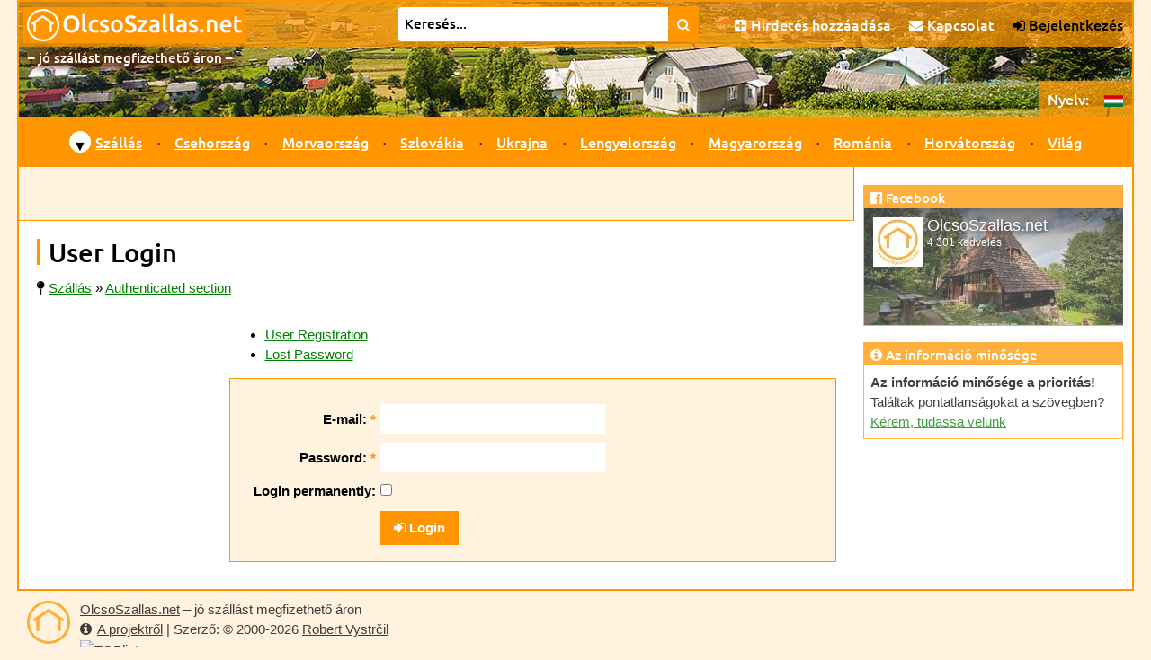

--- FILE ---
content_type: text/html; charset=UTF-8
request_url: https://www.olcsoszallas.net/auth/login/?loc=%2Fubytovani%2Fschronisko-lutowiska%2F
body_size: 4013
content:
<!doctype html>
<!--[if lt IE 7]>      <html class="no-js lt-ie9 lt-ie8 lt-ie7" lang="hu"> <![endif]-->
<!--[if IE 7]>         <html class="no-js lt-ie9 lt-ie8" lang="hu"> <![endif]-->
<!--[if IE 8]>         <html class="no-js lt-ie9" lang="hu"> <![endif]-->
<!--[if gt IE 8]><!-->
<html class="no-js"  lang="hu">
<!--<![endif]-->    

<head prefix="og: http://ogp.me/ns# fb: http://ogp.me/ns/fb# article: http://ogp.me/ns/article#">
  <script src="/js/vendor/js.cookie.min.js"></script>
  <script async src="https://www.googletagmanager.com/gtag/js?id=UA-7687874-1"></script>
<script>
  window.dataLayer = window.dataLayer || [];
  function gtag(){dataLayer.push(arguments);}
    gtag('js', new Date());
  gtag('config', 'UA-7687874-1');
</script>  <meta charset="utf-8">
  <meta http-equiv="X-UA-Compatible" content="IE=edge">
  <title>User Login | OlcsoSzallas.net</title>
  <meta name="author" content="Robert Vystrčil; info@olcsoszallas.net">
  <meta name="viewport" content="width=device-width, initial-scale=1">
  <meta property="og:title" content="User Login">
<meta property="og:type" content="website">
<meta property="og:url" content="https://www.olcsoszallas.net/auth/login/">
<meta property="og:site_name" content="OlcsoSzallas.net">
<meta property="og:locale" content="hu_HU">
  <meta name="referrer" content="origin">  <link rel="alternate" hreflang="cs" href="https://www.levneubytovani.net/auth/login/?loc=%2Fubytovani%2Fschronisko-lutowiska%2F" />
  <link rel="alternate" hreflang="sk" href="https://www.lacneubytovanie.net/auth/login/?loc=%2Fubytovani%2Fschronisko-lutowiska%2F" />
  <link rel="alternate" hreflang="pl" href="https://www.noclegitanie.net/auth/login/?loc=%2Fubytovani%2Fschronisko-lutowiska%2F" />
  <link rel="alternate" hreflang="uk" href="https://www.prozhyvannya.net/auth/login/?loc=%2Fubytovani%2Fschronisko-lutowiska%2F" />
  <link rel="alternate" hreflang="ru" href="https://www.prozhivanie.net/auth/login/?loc=%2Fubytovani%2Fschronisko-lutowiska%2F" />
  <link rel="alternate" hreflang="de" href="https://www.billigeunterkunft.net/auth/login/?loc=%2Fubytovani%2Fschronisko-lutowiska%2F" />
  <link rel="alternate" hreflang="hu" href="https://www.olcsoszallas.net/auth/login/?loc=%2Fubytovani%2Fschronisko-lutowiska%2F" />
  <link rel="alternate" hreflang="en" href="https://www.cheapaccom.net/auth/login/?loc=%2Fubytovani%2Fschronisko-lutowiska%2F" />  
  <link rel="apple-touch-icon" sizes="180x180" href="/apple-touch-icon.png">
  <link rel="icon" type="image/png" href="/favicon-32x32.png" sizes="32x32">
  <link rel="icon" type="image/png" href="/favicon-16x16.png" sizes="16x16">
  <link rel="manifest" href="/manifest.json">
  <link rel="mask-icon" href="/safari-pinned-tab.svg" color="#ff9600">
  <meta name="theme-color" content="#ffffff">
    <link rel="stylesheet" href="/css/vendor/normalize.min.css">
  <link rel="stylesheet" href="/css/font-awesome-4.7.0/css/font-awesome.min.css">  
  <script src="/js/vendor/modernizr-2.8.3-respond-1.4.2.min.js"></script>
  <script src="/js/vendor/jquery-3.6.0.min.js"></script>
                    <link rel="stylesheet" href="/css/main.css">  
</head>

<body>
    <!--[if lt IE 8]>
    <p class="browserupgrade">Používáte zastaralý prohlížeč.</p>
    <![endif]-->
 
    
  
  
  <div id="headerRow" class="row clearfix">
    <header>
      <div id="logoRow" class="row clearfix">
        <h2><a href='/' class="obrazkovy">
                    <img src="/images/logo/logo-header_hu.gif" width="247" height="40" title="OlcsoSzallas.net – olcsó szállások listája" alt="OlcsoSzallas.net"></a>
        </h2>
      </div>            
            
      <form id="vyhledavani" action="/fulltext/">
        <div id="vyhledavaciPolicko">
                    <input id="q" name="q" size="75" type="text" value="Keresés..." aria-label="Keresés"
            onblur="if (this.value=='') this.value='Keresés...';" onfocus="if (this.value=='Keresés...') this.value='';">                
        </div>
        <button type="submit" title="Keresés"><i class="fa fa-search"></i></button>
              </form>                                       
            
      <div id="horniNabidka">
        <ul>
          <!-- <li class="low"><a href="https://www.facebook.com/levneubytovani/" title="Facebook"><i class="fa fa-facebook"></i></a></li>-->
          <li><a href="/inzerce/" title="Hirdetés hozzáadása"><i class="fa fa-plus-square"></i> <span class="low">Hirdetés hozzáadása</span><span class="lowAlt">Hirdetés</span></a></li> 
          <li><a href="/kontakt/" title="Kapcsolat"><i class="fa fa-envelope"></i> Kapcsolat</a></li> 
              <li><i class="fa fa-sign-in"></i> Bejelentkezés</li>
     
        </ul>
      </div>           
      <div id="podnadpis">– jó szállást megfizethető áron –</div>                                           
    </header>
  </div>

  <div id="container">

        <input type="checkbox" name="jazyk" id="jazyk_control" aria-label="language control">
    <label for="jazyk_control" id="rozbalovaciJazyk"><span class="hu"></span>
      <img src="/images/flag-hu.gif" alt="hu" width="21" height="14"></label>
    <div id="jazyky">
      <span class="low">Nyelv:</span>
      <ul>
        <li class='nevybrany' title='cseh'><a href='https://www.levneubytovani.net/auth/login/?loc=%2Fubytovani%2Fschronisko-lutowiska%2F'><img src='/images/flag-cs.gif' alt='cs' width='21' height='14'></a></li>        <li class='nevybrany' title='szlovák'><a href='https://www.lacneubytovanie.net/auth/login/?loc=%2Fubytovani%2Fschronisko-lutowiska%2F'><img src='/images/flag-sk.gif' alt='sk' width='21' height='14'></a></li>        <li class='nevybrany' title='lengyel'><a href='https://www.noclegitanie.net/auth/login/?loc=%2Fubytovani%2Fschronisko-lutowiska%2F'><img src='/images/flag-pl.gif' alt='pl' width='21' height='14'></a></li>        <li class='nevybrany' title='ukrán'><a href='https://www.prozhyvannya.net/auth/login/?loc=%2Fubytovani%2Fschronisko-lutowiska%2F'><img src='/images/flag-uk.gif' alt='uk' width='21' height='14'></a></li>        <li class='nevybrany' title='orosz'><a href='https://www.prozhivanie.net/auth/login/?loc=%2Fubytovani%2Fschronisko-lutowiska%2F'><img src='/images/flag-ru.gif' alt='ru' width='21' height='14'></a></li>        <li class='nevybrany' title='német'><a href='https://www.billigeunterkunft.net/auth/login/?loc=%2Fubytovani%2Fschronisko-lutowiska%2F'><img src='/images/flag-de.gif' alt='de' width='21' height='14'></a></li>        <li class='vybrany' title='magyar'><img src='/images/flag-hu.gif' alt='hu' width='21' height='14'></li>        <li class='nevybrany' title='angol'><a href='https://www.cheapaccom.net/auth/login/?loc=%2Fubytovani%2Fschronisko-lutowiska%2F'><img src='/images/flag-en.gif' alt='en' width='21' height='14'></a></li>      </ul>
    </div>    
  
      <!-- CheckBox Hack - viz https://css-tricks.com/the-checkbox-hack/ -->
  <input type="checkbox" name="menu" id="menu_control" aria-label="menu control">
  <label for="menu_control" id="rozbalovaciMenu"><i class="fa fa-navicon"></i></label>

  <nav id="navRow" class="row clearfix">
    <ul>

      <li class='nadkategorie prvniPolozka'><span class='sipka menu'>▼</span><a href='/' title="Olcsó szállás">Szállás</a>
        <div class='podmenu'>                       
          <div class='kategorie'>
            <p class='navNadpis'><i class='fa fa-home'></i> Szállástípusok</p>
            <div class='clearfix'>                                
              <ul class='sloupecMenu'>
<li><a href='/menedekhazak/' title='Szállás menedékházakban'>Menedékházak</a></li><li><a href='/udulohazak/' title='Szállás üdülőházakban'>Üdülőházak és vadászházak</a></li><li><a href='/szallodak/' title='Szállás szállodákban'>Szállodák</a></li><li><a href='/kempingek/' title='Szállás kempingekben'>Kempingek</a></li><li><a href='/panziok/' title='Szállás vendégházakban'>Panziók</a></li><li><a href='/rekreacios-kozpontok/' title='Szállás rekreációs központokban'>Rekreációs központok</a></li><li><a href='/maganszallasok/' title='Szállás magánházakban'>Magánszállások</a></li><li><a href='/taborok/' title='Szállás táborokban'>Táborok</a></li><li><a href='/turistaszallok/' title='Szállás szállókban'>Turistaszállók</a></li>                            
              </ul>
            </div>
          </div>                        
        </div>
      </li>
      <li class="oddelovnikMenu"></li> 
      
      <li class='nadkategorie'><a href='/csehorszag/' title='Szállás Csehországban'>Csehország</a></li>
      <li class="oddelovnikMenu"></li>
      <li class='nadkategorie'><a href='/morvaorszag/' title='Szállás Morvaországban és Cseh Sziléziában'>Morvaország</a></li>
      <li class="oddelovnikMenu"></li>
      <li class='nadkategorie'><a href='/szlovakia/' title='Szállás Szlovákiában'>Szlovákia</a></li>
      <li class="oddelovnikMenu"></li> 
    
      
      <li class='nadkategorie'><a href='/ukrajna/' title='Szállás Ukrajnában'>Ukrajna</a></li>
      <li class="oddelovnikMenu"></li>
      <li class='nadkategorie'><a href='/lengyelorszag/' title='Szállás Lengyelországban'>Lengyelország</a></li>
      <li class="oddelovnikMenu"></li>
      <li class='nadkategorie'><a href='/magyarorszag/' title='Szállás Magyarországon'>Magyarország</a></li>
      <li class="oddelovnikMenu"></li>
      <li class='nadkategorie'><a href='/romania/' title='Szállás Romániában'>Románia</a></li>
      <li class="oddelovnikMenu"></li>
      <li class='nadkategorie'><a href='/horvatorszag/' title='Szállás Horvátország'>Horvátország</a></li>
      <li class="oddelovnikMenu"></li>
      <li class='nadkategorie'><a href='/vilag/' title='Szállás a világban'>Világ</a></li>
    </ul>
  </nav>        

    <div id="mainRow" class="row clearfix">
      <main class="clearfix">                
        

<div id='reklama'><script defer src="https://pagead2.googlesyndication.com/pagead/js/adsbygoogle.js"></script>


<ins class="adsbygoogle"
   style="display:inline-block;max-width:800px;width:100%;height:60px"
   data-ad-client="ca-pub-7325043793672270"
   data-ad-slot="1424303368"></ins>
<script>(adsbygoogle = window.adsbygoogle || []) .push({});</script>  
  
  </div>           

        <article>        
          <h1>User Login</h1>
          
          <div class='drobecky'><i class='fa fa-map-pin' title='Ön itt van:'></i> <span itemscope itemtype='http://schema.org/BreadcrumbList'><span itemprop='itemListElement' itemscope itemtype='http://schema.org/ListItem'><a href='/' title='Szállás' itemprop='url'><span itemprop='name'>Szállás</span></a><meta itemprop='position' content='1'></span></span> » <span itemscope itemtype='http://schema.org/BreadcrumbList'><span itemprop='itemListElement' itemscope itemtype='http://schema.org/ListItem'><a href='/auth/' title='Authenticated section' itemprop='url'><span itemprop='name'>Authenticated section</span></a><meta itemprop='position' content='2'></span></span></div>
<ul>
  <li><a href="/auth/register/">User Registration</a></li>
  <li><a href="/auth/reset-password/">Lost Password</a></li>
</ul>

<div> 
  <form class="bezny  boxVClanku vClanku odOkraje" id="login" action="/auth/login/" method="post">
    
  <ul>
    <li>      
      <label for="email" class="vlevo">E-mail: <span class="required" title="povinná položka">*</span></label><!--
      --><input type="email" id="email" name="email" value="" class="uzky" required>
      <span class="error"></span>
    </li>
    <li>      
      <label for="heslo" class="vlevo">Password: <span class="required" title="povinná položka">*</span></label><!--
      --><input type="password" id="heslo" name="heslo" value="" class="uzky" required>
      <span class="error"></span>
    </li>
    <li>      
      <label for="zapamatuj" class="vlevo">Login permanently:</label><!--
      --><input type="checkbox" id="zapamatuj" name="zapamatuj" >
    </li>
    
    <li>
      <input type="hidden" name="token" value="019f5b8a311322fa259f41c69ffc1663">
    </li>
    
    <li>
      <button type="submit" name="submit" class="tlacitko hlavni"><i class='fa fa-sign-in'></i> Login</button>      
    </li>
      </ul>

  </form> 
</div>
  

 
          <p></p>
        </article>
      </main>
      <aside id="sidebar">
                
                
        <section>
                    
          <h4><i class='fa fa-facebook-official'></i> Facebook</h4>   
          <div id="facebook-page-info">
            <div id="facebook-page-text"><a href="https://www.facebook.com/levneubytovani/"><img src="/images/facebook-logo.jpg" alt="Facebook OlcsoSzallas.net" width="55" height="55" />
            <span id="facebook-page-title">OlcsoSzallas.net</span></a><br>
            <small>4 301 kedvelés</small></div>
          </div>
          
        </section>
        
        
        <section>
          <h4><i class='fa fa-info-circle'></i> Az információ minősége</h4>
          <p><strong>Az információ minősége a prioritás!</strong> Találtak pontatlanságokat a szövegben?<br>
          <a href="/kontakt/">Kérem, tudassa velünk</a>
          </p>
        </section> 
                
                 
                
      </aside>
    </div>
  </div>

  <footer id="footerRow" class="row clearfix">
    <a href="https://www.olcsoszallas.net/" id="logoPaticka" title="Olcsó szállás"></a>
    <div id="tiraz">
      <a href="https://www.olcsoszallas.net/"
        title="OlcsoSzallas.net – olcsó szállások listája">OlcsoSzallas.net</a>
      – jó szállást megfizethető áron<br/>
        <a href="/projekt/" title="A projektről OlcsoSzallas.net"><i class="fa fa-info-circle"></i>A projektről</a> |
        Szerző: © 2000-2026 <a href="/kontakt/" title="Kapcsolat űrlap - írj egy üzenetet">Robert Vystrčil</a>           
            
<a href="https://www.toplist.cz/stat/258854/"><div id="toplistResult"></div><script>
<!--
document.getElementById("toplistResult").innerHTML = '<img src="https://toplist.cz/dot.asp?id=258854&http='+escape(document.referrer)+'&wi='+escape(window.screen.width)+'&he='+escape(window.screen.height)+'&cd='+escape(window.screen.colorDepth)+'&t='+escape(document.title)+'" width="1" height="1" border=0 alt="TOPlist" />';        
//--></script><noscript><img src="https://toplist.cz/dot.asp?id=258854" alt="TOPlist" width="1" height="1" /></noscript></a>
                       
    </div>
  </footer>
    
  </body>

</html>

--- FILE ---
content_type: text/html; charset=utf-8
request_url: https://www.google.com/recaptcha/api2/aframe
body_size: 268
content:
<!DOCTYPE HTML><html><head><meta http-equiv="content-type" content="text/html; charset=UTF-8"></head><body><script nonce="-oY6VjvWhFQKdFakBSQerg">/** Anti-fraud and anti-abuse applications only. See google.com/recaptcha */ try{var clients={'sodar':'https://pagead2.googlesyndication.com/pagead/sodar?'};window.addEventListener("message",function(a){try{if(a.source===window.parent){var b=JSON.parse(a.data);var c=clients[b['id']];if(c){var d=document.createElement('img');d.src=c+b['params']+'&rc='+(localStorage.getItem("rc::a")?sessionStorage.getItem("rc::b"):"");window.document.body.appendChild(d);sessionStorage.setItem("rc::e",parseInt(sessionStorage.getItem("rc::e")||0)+1);localStorage.setItem("rc::h",'1769254553290');}}}catch(b){}});window.parent.postMessage("_grecaptcha_ready", "*");}catch(b){}</script></body></html>

--- FILE ---
content_type: text/css
request_url: https://www.olcsoszallas.net/css/main.css
body_size: 7758
content:
/* HTML5 Boilerplate v5.0 */

/*
barvy:
- oranžová nejtmavší: #ff9600, rgb(255,150,0)
- středně světlá oranžová: rgb(255,242,222), *předtím rgb(255,206,135) *původně rgb(255,203,128)
- středně světlá do růžova: #ffe5bf (např. pozadí boxů v článku)
- nejsvětlejší: rgb(255,255,255) *předtím rgb(255,250,240) *původně bylo rgb(255,242,222)
- zelená: rgb(0,127,0)
- hnědá: rgb(92,36,14)
*/

*, *:after, *:before {
  box-sizing: border-box;
  -moz-box-sizing: border-box;
  -webkit-box-sizing: border-box;
  -ms-box-sizing: border-box;
}     

@font-face{
  font-family: 'Ubuntu'; 
  src: local('Ubuntu Bold'),
       local('Ubuntu-Bold'),
       url('font/ubuntu-normal500.woff') format('woff'),
       url('font/ubuntu-normal500.ttf') format('truetype');
  font-weight: 700;
  font-style: bold;
  font-display: swap; /* https://www.vzhurudolu.cz/prirucka/css-font-display */
}  

html {
    color: black;
    background-color: rgb(255,242,222);
    font-family: "Arial CE", Arial, "Helvetica CE", Helvetica, sans-serif;
    font-size: 15px;
    line-height: 1.5;
}
::-moz-selection {       /* vlastnosti vybraného textu */
    background: #ffb67b;
    text-shadow: none;
}
::selection {
    background: #ffb67b;
    text-shadow: none;
}

hr {
    display: block;
    height: 1px;
    border: 0;
    border-top: 1px solid rgb(255,150,0);
    margin: 0;
    padding: 0;
}

audio,
canvas,
iframe,
img,
svg,
video {
    vertical-align: middle;
}

fieldset {
    border: 0;
    margin: 0;
    padding: 0;
}

textarea {
    resize: vertical;
}

.browserupgrade {
    margin: 0.2em 0;
    background: #ccc;
    color: #000;
    padding: 0.2em 0;
}




#headerRow, #mainRow {
  color: black;
  background-color: rgb(255,255,255)
}

#container {
  border-left: 2px rgb(255,150,0) solid;
  border-right: 2px rgb(255,150,0) solid;
  border-bottom: 2px rgb(255,150,0) solid;
}

#headerRow {
  height: 130px;
  border-left: 2px rgb(255,150,0) solid;
  border-right: 2px rgb(255,150,0) solid;
  border-top: 2px rgb(255,150,0) solid;
}

.row {
	width: 100%;
  margin-left: auto;
  margin-right: auto;
}

a, .boxMapy .infoWindow a {
  color: rgb(0,127,0);
  text-decoration: underline;
}
a:hover, a:focus, a:active, .boxMapy .infoWindow a:hover {
  color: rgb(255,150,0); 
  text-decoration: none;
}
a.obrazkovy:hover, a.obrazkovy:focus, a.obrazkovy:active {
  background-color: transparent; 
}

a img:hover, a img:focus, a img:active,
button:hover, button:focus, button:active {
  filter: alpha(opacity=95); 
  opacity: .95;
}  

img {
  max-width: 100%;
  height: auto;
  border-width: 0px;
  vertical-align: middle;
}

h1, h2, h3, h4, header, #navRow, #jazyky, figcaption {
  font-family: 'Ubuntu', "Open Sans", "Helvetica Neue", Helvetica, Arial, sans-serif; 
}
h1 {
  font-size: 29px;
}

.centrovaci {
  text-align: center;
}
.doprava {
  text-align: right;
}
.noWrap {
  white-space: nowrap;
}

html#zjednodusenaStranka {
    background-color: rgb(255,255,255);
}
div#zjednodusenyObsah {
  padding: 0;
}
div#zjednodusenyObsah p {
  margin-left: 1em; margin-right: 1em;
}

#logoRow {
  background-color: rgb(255,150,0);  
  height: 50px;
}
#logoRow img {
  margin: 5px;
  max-width: calc(100% - 55px - 10px);
}

#podnadpis {
  color: rgb(255,255,255);
  text-shadow: 0 0 10px rgb(92,36,14), 0 0 10px rgb(92,36,14), 0 0 10px rgb(92,36,14), 0 0 10px rgb(92,36,14), 0 0 10px rgb(92,36,14);
}

#podnadpis {
  display: none;
}
#horniNabidka {
  display: block;
  position: absolute;
  top: 91px;
  right: 0px; 
  width: 100%; 
  padding: 8px 0 8px 0;
  background-color: rgb(255,150,0);
  font-size: 14px;     
}
#horniNabidka > ul {
  list-style-type: none;
  padding: 0;
  margin: 0;
}
#horniNabidka li {
  display: inline;
  margin-left: 0.4em;
}
#horniNabidka a {
  color: rgb(255,255,255);
  text-decoration: none;
}
#horniNabidka a:hover, #horniNabidka a:focus, #horniNabidka a:active {
  text-shadow: 0 0 10px rgb(92,36,14), 0 0 10px rgb(92,36,14), 0 0 10px rgb(92,36,14), 0 0 10px rgb(92,36,14), 0 0 10px rgb(92,36,14);
}
#horniNabidka .low {
  display: none;     
}

form#vyhledavani:hover, #jazyky a img:hover {
  box-shadow: 0 0 15px rgb(92,36,14);
}

#jazyky {
  display: none;
  right: 0px;
  top: 93px;
  color: rgb(255,150,0);
  background-color: rgb(255,255,255); 
  border-bottom: 2px rgb(255,150,0) solid;
  text-align: right;
  line-height: 37px;
  padding-right: 10px;
}
#jazyky > ul {
  list-style-type: none;
  padding: 0;
  margin: 0;
  display: inline;
}
#jazyky li {
  display: inline;
  margin-left: 0.8em;
}
#jazyky .low, #jazyky .vybrany {
  display: none;
}

#vyhledavani {
  display: block;
  width: 94%;
  height: 36px;
  white-space: nowrap;  
  position: absolute;
  top: 52px;
  left: 3%;  
}
#vyhledavani #vyhledavaciPolicko{
  display: inline-block;
  vertical-align: middle;
  line-height: 36px;
  padding-left: 5px;
  padding-right: 5px;
  background-color: rgb(255,255,255); 
  width: calc(100% - 33px);
  height: 100%;
  border: solid 1px rgb(255,150,0);
  border-right: none;
  -webkit-border-radius: 4px 0 0 4px;
  -moz-border-radius: 4px 0 0 4px;
  border-radius: 4px 0 0 4px;
}
#vyhledavani input#q, #vyhledavani button {
  background-color: rgb(255,255,255);    
  margin: 0;
  height: 27px;
  outline: none;
  border: none;
  -webkit-appearance: none;
  border-radius: 0;
}
#vyhledavani input#q {
  width: 100%;
}
#vyhledavani button {
  display: inline-block;
  position: relative;
  left: -3px;
  width: 33px;
  color: rgb(255,255,255);
  background-color: rgb(255,150,0);
  height: 100%;
  text-align: center;
  vertical-align: middle;
  line-height: 36px;
  border: solid 1px rgb(255,150,0);
  border-left: none;
  -webkit-border-radius: 0 4px 4px 0;
  -moz-border-radius: 0 4px 4px 0;
  border-radius: 0 4px 4px 0;
}

h1, #headerRow h2 {
  line-height: 1em;
  margin: 0px;
  padding: 0px;
}

#headerRow {
  position: relative;
}

#headerRow h2 {
  font-size: 42px;
}

#podnadpis {
  display: none;
}

#navRow {
  position: relative;
  display: none;
  color: black;
  background-color: rgb(255,150,0);
}
#navRow li.nadkategorie > a{
  color: rgb(255,255,255);
  display: block;
}
nav > ul {
  list-style-type: none;
  font-weight: bold;
  padding: 0px;
  margin: 0px;
}
nav li.nadkategorie {
  width: 100%;
  padding: 1em;
  border-bottom: 1px solid black;
}
nav li.nadkategorie.prvniPolozka {
  border-top: 1px solid black;
}
nav li.oddelovnikMenu {
  display: none;
} 
nav .sipka {
  background-color: rgb(255,255,255); 
  display: none;
  margin-right: 5px;
  width: 1.5em;
  height: 1.5em;
  padding: 0.2em;    
  vertical-align: bottom;
  -webkit-clip-path: circle(50% at 50% 50%);
  clip-path: circle(50% at 50% 50%);
}
nav .podmenu {
  display: none;
}

input[type=checkbox]#menu_control,
input[type=checkbox]#jazyk_control {
  position: absolute;
  top: -9999px;
  left: -9999px;
}
#rozbalovaciMenu {
  position: absolute;
  top: -128px;
  right: 0px;
  width: 55px;
  height: 48px;
  text-align: center;
  font-size: 39px;
  color: rgb(255,150,0);
  background-color: rgb(255,255,255); 
  cursor: pointer;
}
#rozbalovaciMenu i {
  position: relative;
  top: -3px;
}
input[type=checkbox]#menu_control:checked ~ #navRow,
input[type=checkbox]#jazyk_control:checked ~ #jazyky {
  display: block;
}

#rozbalovaciJazyk {
  cursor: pointer;
  position: absolute;
  right: 0px;
  top: -35px;
  color: rgb(255,150,0);
  background-color: rgb(255,255,255); 
  text-align: center;
  width: 55px;
  line-height: 33px;
}
#rozbalovaciJazyk img {
  margin-bottom: 3px;
}
#rozbalovaciJazyk span:before {
  content: "▼ ";
}

#container {
  position: relative;
}

main {
  width: 100%;
}
main article {
  padding: 20px;
}

main #reklama {
  background-color: rgb(255,242,222);
  border-bottom: 1px solid rgb(255,150,0);
  text-align: center;
  height: 60px;
}
main #reklama img {
  margin: 0; /*10px 0 10px 0;*/
}

main h1, main h2 {
  border-left: 3px solid rgb(255,150,0);
  padding-left: 10px;
  clear: both;
}

main p, main h3, main h4, main div.doplnujici-obsah {
  margin: 1em 0;
}

/* odstranění horního okraje pro navazující odstavce */
main p + p, main p + h3, main h3 + p,
main p + ul, main ul + p, main h3 + ul, main ul + h3,
main p + ol, main ol + p, main h3 + ol, main ol + h3{
  margin-top: 0em;
}

main h2 {
  margin: 0px;
}

main p, main ul, main ol, main h3, main h4, main .vClanku, main table, main .fb-comments {
  float: right;
  width: 45rem;
  max-width: 100%;
}

.inzerat h3, .tipNaVylet h3 {
  float: none;
}

.boxVClanku {
  border: #FF9600 1px solid;
  background-color: rgb(255,242,222); /*#FFE5BF;*/
}
.odOkraje {
  padding: 0.5em;
}
.nadBoxem {
  overflow: auto;
  margin: 1em 0;
  clear: both;
}

main table {
  margin-top: 1em;
  margin-bottom: 1em;
}

main div#doplnujici {
  float: left;
}

main div.doplnujici-obsah {
  padding: 10px;
  border: 1px dotted rgb(255,150,0);
}

figure.bezny {
  display: inline-block;
  margin: 0px;
  width: 49%;
  min-width: 18em;
  text-align: center;
  padding: 0.5em;
}

figure.bezny figcaption {
  font-size: 14px;
}

.horniOkraj {
  margin-top: 1em;
}
.dolniOkraj {
  margin-bottom: 1em;
}

.kamDal {
  clear: both;
  margin: 0.5em 0;
  font-size: smaller;
  overflow: auto;
}
.kamDalTitulek {
  text-align: right;
  float: left;
  padding-right: 0.5em;
}
.kamDal ul {
  list-style: none;
  margin: 0;
  padding-inline-start: 0;
}
.kamDal ul li {
  position: relative;
  float: left;    
  display: inline;
  list-style: none;
  padding-right: 0.5em;
}
.kamDal ul li:before {
  content: "·";
  margin-right: 0.3em;
}

#cookieBar {
  display: block;
  position: fixed;
  bottom: -100%;
  left: 0;
  right: 0;
  background: rgba(0,0,0,0.93);
  box-shadow: 0 -2px 16px #999;
  color: rgb(255,255,255);
  padding: 0 30px;
  transition: 400ms;
}
#cookieBar.active {
  bottom: 10px; /* pro lepší animaci, vyjíždí zespodu */
}
#cookiesList {
  display: none;
}
#cookiesList li {
  list-style-type: none;
}
#cookiesAll, #cookiesSave {
  margin-top: 5px;
  margin-bottom: 15px;
  margin-right: 5px;
  background: rgb(255,150,0);
  border-radius: 10px;
}
#cookiesSettings {
  cursor: pointer;
  margin-right: 5px;
}

/* PHP Flash Messages, použito asi z Bootstrap */
.alert {
    padding: 10px;
    margin-top: 10px;
    margin-bottom: 20px;
    border: 1px solid transparent;
    border-radius: 4px;
}
.alert-success {
    color: #3c763d;
    background-color: #dff0d8;
    border-color: #d6e9c6;
}
.alert-info {
    color: #31708f;
    background-color: #d9edf7;
    border-color: #bce8f1;
}
.alert-warning {
    color: rgb(255,150,0);
    background-color: #ffe5bf;
    border-color: rgb(255,150,0);
}
.alert-danger {
    color: white; /* #a94442; */
    background-color: red; /* #f2dede; */
    border-color: transparent; /* #ebccd1; */
}

/*  fancybox */
.fancybox-skin a:hover, .fancybox-skin a:focus, .fancybox-skin a:active {
  background-color: transparent;
}
.fancybox-skin {
  color: rgb(255,150,0);
  background-color: rgb(255,255,255);
}
.fancybox-title {
  font-family: 'Comfortaa', "Open Sans", "Helvetica Neue", Helvetica, Arial, sans-serif; 
  font-size: 15px;
  font-weight: bold;
}
#fancybox-buttons ul {
  background: rgb(255,150,0);
  border-color: rgb(255, 255, 255);
  width: 76px;
  height: 33px;
}

/* JQueryUI */
.ui-dialog {
    max-width: 90%;
}
.ui-widget-content, .ui-widget.ui-widget-content {
    border: 1px solid rgb(255,150,0);
    background-color: rgba(255,242,222,0.95);
}
.ui-widget-header {
    border: 1px solid #fff;
    background-color: rgb(255,150,0);
    color: #fff;
}
.ui-button {
    border: 1px solid rgb(255,150,0);
    background-color: #fff;
    color: #007f00;
}
.ui-button:hover, .ui-button:focus, .ui-button:active {
    border: 1px solid rgb(255,150,0);
    background-color: rgb(255,255,255);
    color: rgb(255,150,0);
}
.ui-button .ui-icon, .ui-button:hover .ui-icon {
    background-image: url(/js/vendor/jquery-ui-1.12.1/images/ui-icons_ff7f00_256x240.png);
}

/* stylování šipky v tooltipu */
.arrow {
    width: 100%;
    height: 12px;
    overflow: hidden;
    position: absolute;
    left: 0;
    margin-left: 0; /* bylo 102pxf 37 %*/
    bottom: -12px;
}/*
.arrow.top {
    top: -23px;
    bottom: auto;
    margin-top: 10px;
}
.arrow.left {
    left: 20%;
}*/
.arrow:after {
    content: "";
    position: absolute;
    left: 46%;
    top: -9px;
    width: 17px;
    height: 17px;
    background: rgb(255,150,0);
    -webkit-transform: rotate(45deg);
    -moz-transform: rotate(45deg);
    -ms-transform: rotate(45deg);
    -o-transform: rotate(45deg);
    transform: rotate(45deg);
}
.arrow.top:after {
    bottom: -20px;
    top: auto;
}


div#titulniMapa {
    text-align: center;
}
div#titulniMapa img {
    text-align: center;
    border: rgb(255,150,0) 1px solid;
}
div#text_kraje, div#text_rekreacni, div#text_voda {
    display: inline-block;
    margin: 0;
    padding: 0.3em 0.5em 0.3em 0.5em;
    text-align: center;
    border: rgb(255,150,0) 1px solid;
    border-top: 0;
    position: relative;
    top: 0px;
}
div#popiskyMapy i {
    display: none;
}

div#text_kraje {
    margin-left: 10px;
    background-color: rgb(255,242,222);
}
div#text_rekreacni, div#text_voda {
    background-color: rgb(255,255,255);
}

#sidebar {
  width: 100%;
  border-top: 1px dotted rgb(255,255,255);
  padding: 20px 10px 0px 10px;
}
#sidebar section {
  float: left;
  width: 100%;
  border: 1px solid rgb(255,150,0);
  padding: 0; 
  margin-bottom: 1.2em;
}
#sidebar section h4 {  
  margin: 0;
  padding: 0.1em 0.1em 0.1em 0.5em;
  background-color: rgb(255,150,0);
  color: rgb(255,255,255);
}
#sidebar section p {  
  margin: 0.5em;  
}

#sidebar #recenze .recenze {  
  position: relative;
  padding: 0 0.5em 0 0.5em;   
  border-top: 1px dotted rgb(255,150,0);  
}
#sidebar #recenze .prvniRecenze {  
  border-top: 0;  
}
#sidebar #recenze a {  
  display: block;  
  text-decoration: none;
}
#sidebar #recenze a:hover, #sidebar #recenze a:active, #sidebar #recenze a:focus {  
  background-color: rgb(255,242,222);
}
#sidebar #recenze .recenzeNazev {  
  display: block;  
  color: black;
}
#sidebar #recenze .recenzePocet {  
  position: absolute;
  right: 0.5em;
  bottom: 0;
  font-size: 14px;
  color: rgb(255,150,0); 
}
#sidebar #recenze .recenzeDatum {  
  font-size: 14px;
  color: rgb(255,150,0);
}
#sidebar #recenze .cerstveDatum {
  font-weight: bold;
}

#sidebar #facebook-page-info {
  background-image: url("../images/facebook-title.jpg");
  width: 288px;
  height: 130px;
}
#sidebar #facebook-page-info #facebook-page-text {
  padding: 10px;
  color: white;
  line-height: 1.1;
  text-shadow: 0 2px 4px rgb(0 0 0 / 90%);
  background: linear-gradient(to bottom, rgba(0, 0, 0, .7) 0%, rgba(0, 0, 0, 0) 100%);  
}
#sidebar #facebook-page-info #facebook-page-title {
  font-size: 18px;
  font-weight: 500;
}
#sidebar #facebook-page-info #facebook-page-text img {
  float: left;
  margin-right: 5px;
}
#sidebar #facebook-page-info #facebook-page-text a {
  text-decoration: none;
  color: white;
}
#sidebar #facebook-page-info #facebook-page-text a:hover {
  text-decoration: underline;
}

#facebook .fb-page {
  border: none;
  overflow: hidden;
  width: 100%;
}

.fb-page {
  min-height: 132px;
}

#footerRow {
  padding: 10px;
  position: relative;  
}
#footerRow a {
  color: rgb(0,0,0);   
}
#footerRow a:hover, #footerRow a:focus, #footerRow a:active {
	color: rgb(255,255,255);
  background-color: rgb(0,0,0); 
}
#tiraz {
  margin: 0px;
  position: absolute;
  top: 10px;
  left: 70px;   
}
#footerRow i, #titulniMapa i {
  margin-right: 0.4em;   
}
#logoPaticka {
  background-image: url(../images/logo/logo-footer.png);
  display: inline-block;
  width: 50px;
  height: 50px;
  overflow: hidden;
  margin-right: 10px;
}

figure#hlavniObrazek {
  margin: 1em 0 1em 0;
}
figcaption {
  margin-top: 2px;
  color: rgb(170,170,170);
}

.navNadpis {
  font-size: 1.2em;
} 

/* běžný obsah */

.drobecky {
  margin: 1em 0 1em 0;
} 

.strankovyProuzekHorni, .strankovyProuzekDolni {
  margin: 1em 0 1em 0;
  clear: both;
  display: table;
  width: 100%;
} 
.strankovyProuzekHorni {
  border-bottom: 1px solid rgb(255,150,0);
} 
.strankovyProuzekDolni {
  border-top: 1px solid rgb(255,150,0);
} 
.strankovyProuzekHorni .prvniCast, .strankovyProuzekHorni .druhaCast,
.strankovyProuzekDolni .prvniCast, .strankovyProuzekDolni .druhaCast {
  display: table-cell;
} 
.strankovyProuzekHorni .druhaCast, .strankovyProuzekDolni .druhaCast {
  text-align: right;
  padding-left: 10px;
} 

input, textarea, select {
  color: rgb(0,0,0); 
  font-family: inherit;
  font-size: 100%; 
  border: 1px solid transparent;
  outline: none;  
}
input:focus, textarea:focus, select:focus {
  box-shadow: 0 0 8px rgb(255,150,0);
  border: 1px solid rgb(255,150,0);
}
button.tlacitko, input[type=submit], input[type=button] {
  background: rgb(255,150,0);
  border: none;
  color: white;
}
button.tlacitko:hover, input[type=submit]:hover, input[type=button]:hover {
  color: rgb(255,150,0);
  background: white;
  box-shadow: 0 0 2px rgb(255,150,0);
  outline: 1px solid rgb(255,150,0);
}

/* Inspirace od https://www.sanwebe.com/2014/08/css-html-forms-designs */
form.bezny ul {
  margin:10px auto;
  width: 100%;
  padding: 0px;
}
form.bezny ul li {
  display: block;
  list-style: none;
  margin: 10px 0 0 0;
  padding: 0;
}
form.bezny label {
  font-weight: bold;
}
form.bezny .vlevo {
  text-align: left;
  padding-right: 5px;
  display: inline-block;
}
form.bezny .vlevo:not(.nezalomit) {  
  width: 100%;
}
form.bezny button.tlacitko {
  padding: 8px 15px 8px 15px;
  font-weight: bold;
  margin: 1px;
}
form.bezny textarea {
  display: block;
}
form.bezny input, form.bezny textarea, form.bezny select { 
  padding: 7px;
  margin: 0px;
}
form.bezny input.velmiUzky {
  width: 70px;
  max-width: 100%;
}
form.bezny input.uzky, form.bezny select.uzky {
  width: 250px;
  max-width: 100%;
}
form.bezny .siroky {
  width: calc(100% - 170px);
}
form.bezny .nejsirsi {
  width: 100%;
}
form.bezny textarea {
  width: 100%;
}
form.bezny .error {
  display: block;
}
.tlacitko.facebookTlacitko {
  background: #3b5998;
  border: none;
  color: white;
}
.tlacitko.facebookTlacitko:hover {
  color: #3b5998;
  background: white;
  box-shadow: 0 0 2px #3b5998;
  outline: 1px solid #3b5998;
}
.required {
  color: rgb(255,150,0); 
  font-weight: bold;
}
.error {
  color: red;
}



.inzerat, .tipNaVylet {
  margin: 1em 0;
}
.inzerat .hodnoceni, .nazor .hodnoceni {
  display: block;
  float: right;
  margin: 1px;
  padding: 1px;
  background-color: #FF9600;
  width: 75px;
  height: 1.8em;
  border: #FF9600 1px solid;
  text-align: right;
  font-weight: bold;
  color: white;
}
.inzerat .hodnoceniSirsi, .nazor .hodnoceniSirsi {
  width: 90px;
}
.inzerat .hodnoceni a {
    display: block;
    width: 100%;
    color: white;
    text-decoration: none;
}
.inzerat h3, .tipNaVylet h3 {
  border: 0;
  margin: 0;
  padding: 0;
}
.inzerat .nadpis a {
  color: black;
}
.inzerat .kontakty {
  margin: 0.2em 0 0.5em 0;
}
.inzerat .kontakty .mail {
  float: right;
}
.inzerat .polozka {
  margin-top: 0.3em;
}
.inzerat .prvniPolozka {
  margin: 0;
}
.inzerat .pocetLuzek, .inzerat .pocetBezbarierovych {
  display: inline-block; width: 60px; padding: 0px; text-align: center; border: rgb(255,150,0) 1px solid;
}
.inzerat .fa-facebook-square {
  color: rgb(60,90,153);
}
.inzerat .fa-youtube-square {
  color: rgb(230,33,23);
}
.inzerat .fa-instagram {
  color: rgb(221,42,123);
}
.inzerat .fa-facebook-square:hover, .inzerat .fa-youtube-square:hover, .inzerat .fa-instagram:hover {
  color: rgb(255,150,0);
}
.inzerat .bookingLink1 {
  color: rgb(35,56,126);
}
.inzerat .bookingLink2 {
  color: rgb(71,161,222);
}
.inzerat .viceInfo {
  padding: 1px 10px; border: rgb(255,150,0) 1px solid; float: left;
}
.inzerat:hover .viceInfo {
  box-shadow: 0 0 8px rgb(255,150,0);
}
.inzerat .foto {
  margin-bottom: 0.5em;
}
.inzerat .foto img {
  display: block; margin: auto;
}
.inzerat .infoProuzek {
  text-align: center; margin-top: 0.5em;
}
.inzerat .infoProuzek .infoUdaj {
  display: inline-block; padding: 0 7px;
}
.inzerat .infoProuzek .infoUdaj:hover {
  background-color: rgb(255,242,222);
}
.infoUdaj.good {
  color: green; border-color: green;
}
.infoUdaj.bad {
  color: red;
}
.infoUdaj.unknown {
  color: grey;
}
.inzerat .infoProuzek .infoUdaj span {
  display: block;
}
.otaznik {
  color: rgb(255,150,0);
}
.videoYouTube {
  width: 100%; max-width: 100%; margin-top: 1em;
}
.videoYouTube iframe {
  width: 100%; height: 350px; display: block; margin: auto;
}
.videoYouTube .popis {
  margin-top: 2px; text-align: center; font-style: italic;
}

div.sliderObal .zrusitHodnoceni {
	display: none; float: right; 
}
div.sliderObal {
	border: rgb(255,255,255) 2px solid; padding: 4px; margin-top: 5px; margin-bottom: 5px;
}
input.proCteni {
	border: 0; width: 31px; background-color: #FFE5BF;
}
input[name='celkovyDojem'], #celkovyDojemPopis {
	font-weight: bold;
}
div.slider {
	margin-top: 5px;
}

.nazor {
  margin-top: 0.5em;
}
.nadpisNazoru {
  margin-bottom: 0.5em;
}
.hodnoceniSObrazkem {
  display: block; float: left; width: 82px; margin-top: 5px; margin-right: 5px; vertical-align: middle; border: rgb(255,150,0) 1px solid;
  opacity: 0.7; /* css standard */
  filter: alpha(opacity=70); /* starší internet explorer */
}
.hodnoceniSObrazkem:hover {
  opacity: 1;  filter: alpha(opacity=100);
}
.hodnoceniSObrazkem span {
  font-weight: bold; vertical-align: middle;
}
.hodnoceniSObrazkem img {
  vertical-align: middle; margin-right: 5px; margin-left: 5px;
}
.editujNazor {
  display: block; width: 10px; float: right; 
}

.tipNaVylet .foto {
  margin-right: 0.5em; margin-bottom: 0.5em; float: left;
}

.sloupecky {
    width: 100%;
    padding: 0;
    list-style-type: disc;
    columns: 1;
    -webkit-columns: 1;
    -moz-columns: 1;
    list-style-position: inside;
    margin-block-start: 0;
    margin-block-end: 0;
}
.okresy #zobrazMapu {
    text-align: right;
}
.seznamVTextu {
    margin: 0;
}

#filtry li {    
   margin: 0; 
}
#filtry h3 {    
   margin: 0; 
   border-bottom: 1px solid rgb(255,150,0);
}
#filtry label {    
   margin: 0;
   width: auto;
}
.filtrBox {
  display: inline-block; 
  padding: 5px;
  margin-right: 5px;
  margin-top: 1px;
}
.filtrBox.pouzity {
  border: 1px solid rgb(255,150,0);
}

.sMezerou {
  margin-right: 0.3em;
}

.schovavatko {
  clear: both;
}
.schovavane {
  clear: both;
  border-top: #FF9600 1px solid;
}
a.schovavac_menu {
    cursor: pointer; text-decoration: none; color: black;
}
.schovavatko .nadpisSchovavatka {
  margin: 0;
  padding: 0.5em;
}
.zobrazitSchovat {
  float: right;
}

.crop {
  white-space: nowrap;
  overflow: hidden;
  text-overflow: ellipsis;
}

#fulltextVysledky img {
  filter: alpha(opacity=9); 
  opacity: .9;
  vertical-align: baseline;
} 

img.kontaktFoto {
  float: left; margin-right: 10px;
} 

/* mapy */
.boxMapy{
	clear: both;
}
.prepinaciPruhBoxu{
	margin: 0px; padding: 10px; border: rgb(255,150,0) 1px solid; border-bottom: 0; background-color: #FFE5BF;
}
#mapOsm{
	border-top: rgb(255,150,0) 1px solid; width: 100%;  
}
#mapa_osm{
	 height: 400px; max-height: 70vh; /* max. 70% výšky obrazovky */
}
#mapa_google_nad{
	margin: 0px; padding: 0px; border: rgb(255,150,0) 1px solid; background-color: #FFE5BF; z-index: -1; clear: both;
}
#mapa_google{
	width: 100%; height: 400px; max-height: 70vh;
}
#street_view_nad{
	border: #FF9600 1px solid; border-top: 0; background-color: #FFE5BF; z-index: -1; clear: both; display: none;
}
#street_view{
	position: relative; width: 100%; height: 300px; 
}
#street_view_odkaz, #mapa_google_odkaz{
	border: 1px solid white; position: absolute; right: 5px; top: 5px; z-index: 2;
}
#street_view_odkaz{
	 top: 5px;
}
#mapa_google_odkaz{
	top: 30px;
}
#mapaLegenda{
	margin: 0px; padding: 0px; background-color: #FFE5BF; padding-left: 3px; 
}
.mapaLegendaPolozka{
	display: inline-block; width: 24.5%; min-width: 180px;
}
.mapaLegendaPolozka img{
	margin-right: 4px;
}
.boxMapy p{
	float: none;
}
.pod_mapou_objekt{
	margin: 5px; margin-bottom: 10px; padding: 0px;
}
#mapaRozcestnik{
	border: #FF9600 1px solid; width: 580px; height: 350px; background-size: 100%;
}
/* konec map */





/* ==========================================================================
   Media Queries
   ========================================================================== */

@media only screen and (min-width: 22em) {
 
  #horniNabidka li {
    margin-left: 1em;
  } 
    
}

@media only screen and (min-width: 37em) {
  
  .inzerat .foto {
    margin-left: 0.5em; float: right;
  }

  #sidebar section {
    width: 49.1%;
    margin-right: 4px; 
  }
  
  #sidebar, #footerRow {
    filter: alpha(opacity=75); 
    opacity: .75;
    transition: opacity 0.20s ease-out;
  }
  
  #sidebar:hover, #sidebar:focus, #sidebar:active,
  #footerRow:hover, #footerRow:focus, #footerRow:active {
    filter: alpha(opacity=100); 
    opacity: 1;
  }
  
  #headerRow {
    background-image: url(../images/hlavicka.jpg);
    background-size: cover;
  }
  
  #logoRow {
    background-color: rgba(255,150,0,0.7);  
  }
  
  #navRow li.nadkategorie > a{
    display: inline;
  }

  #horniNabidka {
    font-size: 16px;
    top: 50px;
    right: 0px; 
    padding: 6px 0 8px 0;
    width: fit-content;  
    background-color: rgba(255,150,0,0.7);    
  }
  #horniNabidka li {
    margin-left: 10px;
    margin-right: 10px;
  }
  #navRow, #jazyky {
    font-size: 16px;
  }
  
  #vyhledavani {
    width: 33%;
    height: 40px;
    top: 5px;
    left: auto;
    right: 65px; 
  }
  
  #podnadpis {
    top: 55px;
    left: 10px;
  }
  
  #rozbalovaciJazyk {
    display: none;
  }
  
  #jazyky {
    display: block;
    position: absolute;
    top: -40px;
    right: 0px;
    color: rgb(255,255,255);
    background-color: rgba(255,150,0,0.7); 
    line-height: 40px;
    padding: 0 10px 0 10px; 
    border: 0;
  }
  #jazyky li.nevybrany {
        display: none;
  }
  #jazyky:hover li.nevybrany {
        display: inline;
  }
  #jazyky li {
    margin-left: 0.8em;
  }
  #jazyky a img {
    opacity: 0.5;
  }
  #jazyky a img:hover {
    opacity: 1;
  }
  #jazyky .low, #jazyky .nevybrany, #jazyky .vybrany {
    display: inline;
  }
  
  .sloupecky {
    columns: 2;
    -webkit-columns: 2;
    -moz-columns: 2;
  }
  
  form.bezny .vpravo {
    display: inline-block;
    width: calc(100% - 170px);
    vertical-align: top;
  }
  form.bezny .vlevo,
  form.bezny .vlevo:not(.nezalomit) {
    text-align: right;
    width: 160px;
  }  
  form.bezny button.tlacitko.hlavni,
  form.bezny .error,
  div.g-recaptcha {
    margin-left: 160px;
  }
  form.bezny.stredovy .vlevo,
  form.bezny.stredovy button.tlacitko.hlavni {
    width: 50%;
  }
  
  div#text_kraje, div#text_rekreacni, div#text_voda {
    padding: 0.3em 2em 0.3em 2em;
  }
  div#popiskyMapy i {
    display: inline;
  }
    
}

@media only screen and (min-width: 48em) {
  
  #podnadpis {
    display: block;
    position: absolute;
    line-height: 1em;
  }
  
  #vyhledavani {
    width: 40%;
    top: 5px;
    right: 10px; 
  }
  
  #navRow {
    display: block;
  }
  
  nav > ul {
    text-align: center;
    margin: 0px;
  }
  nav li.nadkategorie {
    display: inline-block;
    border-bottom: 0;
    width: auto;
    padding-left: 1%;
    padding-right: 1%; 
   /* border-left: 1px solid white;  /* rgb(92,36,14); */
  }  
  nav li.nadkategorie.prvniPolozka {
    border: 0px;
  }
  
  #rozbalovaciMenu {
    display: none;
  }
  
  main div.doplnujici-obsah {
    width: 9.5rem;
  }

  .sloupecky {
    columns: 3;
    -webkit-columns: 3;
    -moz-columns: 3;
  }
  
  .kamDalTitulek {
    width: calc(100% - 45rem);
  }

}

@media only screen and (min-width: 58em) {
  
  #vyhledavani {
    width: 27%;
    top: 5px;
    left: 34%;
    right: auto; 
  }
  
  #horniNabidka {
    top: 13px;
    right: 10px; 
    padding: 0;
    width: auto;  
    background-color: transparent;     
  }
  
  #horniNabidka li {
    margin-left: 1em;
    margin-right: 0em;
  } 
  
  nav li.oddelovnikMenu {
    display: inline-block;
    color: rgb(92,36,14);
  }  
  nav li.oddelovnikMenu:before {
    content: "·";
  }
    
}

@media only screen and (min-width: 65em) {
  
  main {
    width: 75%;
    float: left;
  }
  
  #sidebar {
    width: 25%;
    float: right;
    border-top: 0px;
  }
  
  #sidebar section {
    width: 100%;
    margin-right: 0;
  }
  
  main #reklama {
    border-right: 1px solid rgb(255,116,4);
  }

  #headerRow, #container, #footerRow {
    max-width: 1242px;
    margin: auto;
  }  
  
  #horniNabidka .low {
    display: inline;     
  }
  #horniNabidka .lowAlt {
    display: none;     
  }

  nav .sipka { 
    display: inline-block;
  }  
  nav .podmenu {    
    display: block;
    visibility: hidden;
    position: absolute;
    left: -100em;
    top: -100em;
    width: 90%;
    background-color: rgb(92,36,14);
    z-index: 2000;
    opacity: 0;
    -webkit-transition: opacity 0s, left 0s;
    -moz-transition: opacity 0s, left 0s;
    transition: opacity 0s, left 0s;
  }
  /* Zpoždění zobrazení vysouvacího menu podle http://stackoverflow.com/questions/8566090/delay-hover-in-css3 */
  nav li.nadkategorie:hover .podmenu {
    left: 5%;
    top: 3em;
    visibility: visible;
    filter: alpha(opacity=95); 
    opacity: .95;
    -webkit-transition-delay: 0.1s;     
    -moz-transition-delay: 0.1s; 
    -ms-transition-delay: 0.1s;     
    -o-transition-delay: 0.1s;     
    transition-delay: 0.1s; 
  } 
  nav li.nadkategorie:hover {
    background-color: rgb(92,36,14);
  }
  nav .kategorie {
    background-color: rgb(255,255,255);
    margin: 10px;
    padding: 10px;
    text-align: left;
  }
  nav .navNadpis {
    margin: 0px;
    padding: 0px;
  }
  .sloupecMenu {
    float: left;
    width: 20%;
    padding-right: 10px;
  }
  
}

@media print,
       (-o-min-device-pixel-ratio: 5/4),
       (-webkit-min-device-pixel-ratio: 1.25),
       (min-resolution: 120dpi) {

}

/* ==========================================================================
   Helper classes
   ========================================================================== */

.hidden {
    display: none !important;
    visibility: hidden;
}

.visuallyhidden {
    border: 0;
    clip: rect(0 0 0 0);
    height: 1px;
    margin: -1px;
    overflow: hidden;
    padding: 0;
    position: absolute;
    width: 1px;
}

.visuallyhidden.focusable:active,
.visuallyhidden.focusable:focus {
    clip: auto;
    height: auto;
    margin: 0;
    overflow: visible;
    position: static;
    width: auto;
}

.invisible {
    visibility: hidden;
}

.clearfix:before,
.clearfix:after {   /* viz http://nicolasgallagher.com/micro-clearfix-hack/ */
    content: " ";
    display: table;
}
.clearfix:after {
    clear: both;
}
.clearfix {
    *zoom: 1;
}

/* ==========================================================================
   Print styles - nezkontrolováno
   ========================================================================== */

@media print {
    *,
    *:before,
    *:after {
        background: transparent !important;
        color: #000 !important;
        box-shadow: none !important;
        text-shadow: none !important;
    }

    a,
    a:visited {
        text-decoration: underline;
    }

    a[href]:after {
        content: " (" attr(href) ")";
    }

    abbr[title]:after {
        content: " (" attr(title) ")";
    }

    a[href^="#"]:after,
    a[href^="javascript:"]:after {
        content: "";
    }

    pre,
    blockquote {
        border: 1px solid #999;
        page-break-inside: avoid;
    }

    thead {
        display: table-header-group;
    }

    tr,
    img {
        page-break-inside: avoid;
    }

    img {
        max-width: 100% !important;
    }

    p,
    h2,
    h3 {
        orphans: 3;
        widows: 3;
    }

    h2,
    h3 {
        page-break-after: avoid;
    }
}